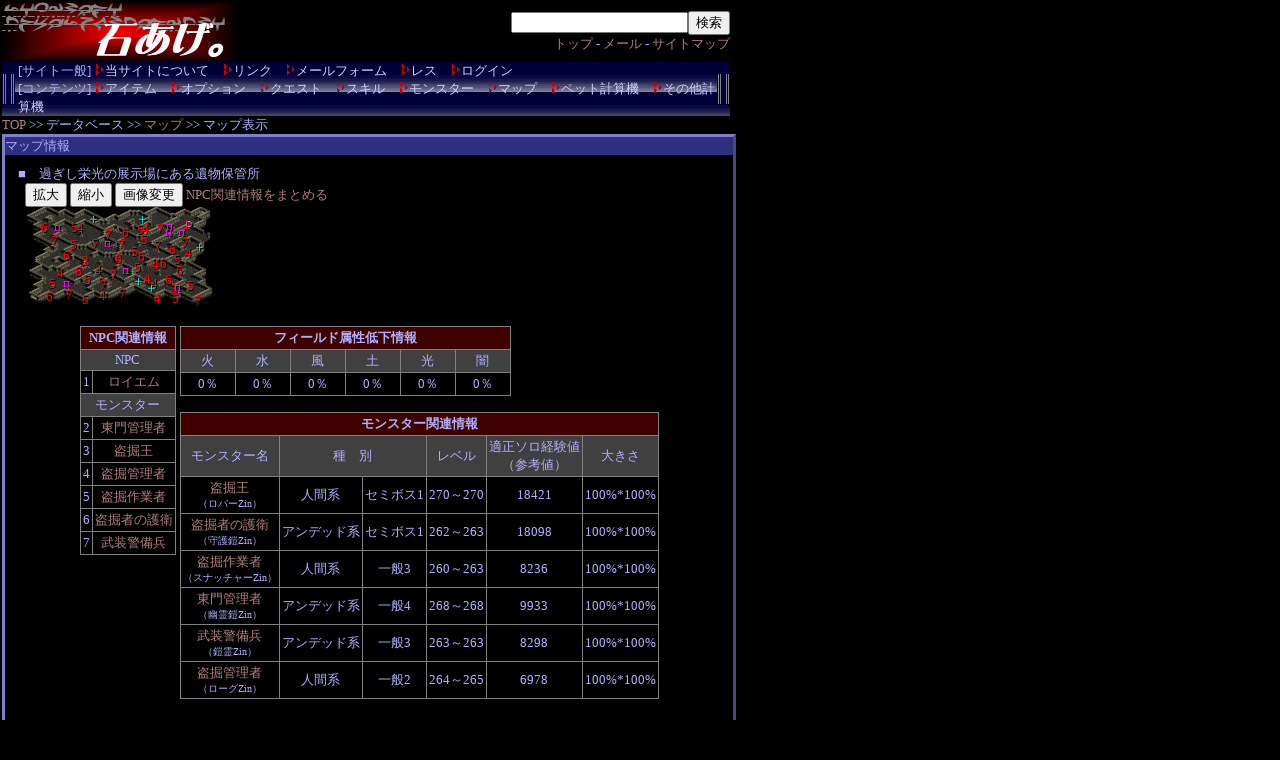

--- FILE ---
content_type: text/html;charset=euc-jp
request_url: http://stoneage.suishi.info/map_2.php?n=10022
body_size: 3838
content:
<html>
<head>
<!--nobanner-->
<!--/map_2.php-->
<meta http-equiv="Content-type" content="text/html; charset=EUC-JP">
<meta name="Description" content="MMORPG【RED STONE】の情報サイトです。">
<title>石あげ。- RED STONE -</title>
<link rel="stylesheet" type="text/css" href="style.css">
<link rel="alternate" type="application/rss+xml" title="RSS" href="http://stoneage.suishi.info/rss.xml" />
<script type="text/javascript">
<!--
	KS = 1.0;
	mapid = 0;
	ChkYlw = 999;
	BChkYlw = 999;
	LnkA = new Array(0);
	MapX = 100;
	MapY = 100;
	ObjY = new Array(11,74.8,19.3,35.7,56.6,43.4,50.3,44.7,13.7,41.5,58.4,82.9,66.1,25.7,16.4,46.2,72.4,84.5,38.1,31.4,13.6,69.9,85.8,66,54.3,46.9,14.6,21.1,28.5,86.6,32.4,30.8,30.4,26.8,80.9,71.3,79.9,60.6,14.8,38.7,85.1,50.6,14.2,59,82.4,65.2,69.8,56.1,0);
	ObjX = new Array(158.7,147,98.3,145,152.2,113.5,135.6,90.6,16.8,39.2,50.8,22.3,141.3,116.9,113.4,149.6,162.9,148.1,107,46,46.7,25.3,57.8,60.3,109.5,57.6,133.3,80.9,158.2,170.9,130,94.1,68,27.2,42.1,75.6,94.9,86,117.8,160.8,129.6,127.9,53.3,33.2,74.9,120,127.2,70.8,0);
	ObjT = new Array(120,120,120,120,120,120,120,120,120,120,120,120,120,120,120,120,120,120,120,120,120,120,120,120,120,120,120,120,120,120,120,120,120,120,120,120,120,120,120,120,120,120,120,120,120,120,120,120,0);
	ObjN = new Array(1,3,6,6,6,6,6,6,6,6,6,6,6,5,5,5,5,5,5,5,5,5,5,5,5,2,7,7,7,7,7,7,7,7,7,7,7,7,4,4,4,4,4,4,4,4,4,4,0);
	LnkY = new Array(68.8,17.6,12.7,73.3,56.2,28.7,12.2,18,10.1,31.9,4.2,73,3.5,66,0);
	LnkX = new Array(39.2,140.9,29.8,150,98.2,80.4,142.2,154.3,161.4,169.4,112.2,120.9,62.7,107.5,0);
	LnkS = new Array(2,2,2,2,2,2,2,2,5,12,12,12,12,12,0);
	LnkP = new Array("近道 2 鍵","西門の鍵","北門の鍵","南門の鍵","近道 1鍵",0);

	function Up() {
		KS = KS + 0.2;
		Ad();
	}

	function Dn() {
		KS = KS - 0.2;
		Ad();
	}

	function Ch() {
		if (mapid==0){
			map_image.src = "_map/map10022.png";
			mapid=1;
		} else {
			map_image.src = "_map/expansion/[glory_display_relic]000.rmd.jpg";
			mapid=0;
		}
		Ad();
	}

	function Yl(num) {
		BChkYlw=ChkYlw;
		ChkYlw=num;
		if (BChkYlw==ChkYlw) ChkYlw=999;
		Ad()
		return false;
	}

	function Ad() {
		map_image.width=(MapX*2)*KS;
		map_image.height=(MapY)*KS;
		map_blank.style.height=(MapY)*KS;
		if (!document.getElementsByTagName) { return; }
		var objs = document.getElementsByTagName("div");
		j = 0;
		k = 0;
		for (i = 0; i < objs.length; i++) {
			if (objs[i].className.substr(0,3) == "Obj") {
				objs[i+0].style.top = (ObjY[j])*KS;
				objs[i+1].style.top = (ObjY[j])*KS-1;
				objs[i+0].style.left = (ObjX[j])*KS+20;
				objs[i+1].style.left = (ObjX[j])*KS+20-1;
				i = i + 1;
				j = j + 1;
				if (BChkYlw!=999){
					if (objs[i-1].className.substr(7) == "a"+BChkYlw) {
						objs[i-0].style.color="#ff0000";
						objs[i-0].style.backgroundColor = "";
					}
				}
				if (ChkYlw!=999){
					if (objs[i-1].className.substr(7) == "a"+ChkYlw) {
						objs[i-0].style.color = "#ffff00";
						objs[i-0].style.backgroundColor = "#000000";
					}
				}
			}
			if (objs[i].className.substr(0,3) == "Lnk") {
				objs[i+0].style.top = (LnkY[k])*KS;
				objs[i+1].style.top = (LnkY[k])*KS-1;
				objs[i+0].style.left = (LnkX[k])*KS+20;
				objs[i+1].style.left = (LnkX[k])*KS+20-1;
				i = i + 1;
				k = k + 1;
			}
		}
	}
//-->
</script>
</head>
<body>
<table class="sall" cellpadding=0 cellspacing=0 style="z-index:9998;">
<tr height=60>	<td class="lf" valign="top"><a href="./"><img src="image/title.gif" alt="石あげ。"></a></td>
	<td class="rt"><form method="GET" action="search.php" style="margin:0px;"
			><input type="text" name="Search"
			><input type="submit" value="検索"></form>
			<a href="./">トップ</a>
			 - <a href="mail.php">メール</a>
			 - <a href="site.php">サイトマップ</a><br>
	</td></tr>
</table>
<table class="fot3" width=728 cellspacing=0 cellpadding=0>
<tr><td><img src="image/bar1.gif" width=13 height=30 align="left"></td>
<td width=702
>[サイト一般]	 <img src="image/rt.gif" width=11 height=11
		><a href="about.php"       style="color:#cfcfff;">当サイトについて</a
		>　<img src="image/rt.gif" width=11 height=11
		><a href="link.php"        style="color:#cfcfff;">リンク</a
		>　<img src="image/rt.gif" width=11 height=11
		><a href="mail.php"        style="color:#cfcfff;">メールフォーム</a
		>　<img src="image/rt.gif" width=11 height=11
		><a href="res.php"         style="color:#cfcfff;">レス</a
		>　<img src="image/rt.gif" width=11 height=11
		><a href="login.php"       style="color:#cfcfff;">ログイン</a>
<br>
[コンテンツ]	 <img src="image/rt.gif" width=11 height=11
		><a href="item.php"        style="color:#cfcfff;">アイテム</a
		>　<img src="image/rt.gif" width=11 height=11
		><a href="itemop.php"      style="color:#cfcfff;">オプション</a
		>　<img src="image/rt.gif" width=11 height=11
		><a href="quest.php"       style="color:#cfcfff;">クエスト</a
		>　<img src="image/rt.gif" width=11 height=11
		><a href="skill.php"       style="color:#cfcfff;">スキル</a
		>　<img src="image/rt.gif" width=11 height=11
		><a href="monster.php"     style="color:#cfcfff;">モンスター</a
		>　<img src="image/rt.gif" width=11 height=11
		><a href="map.php"         style="color:#cfcfff;">マップ</a
		>　<img src="image/rt.gif" width=11 height=11
		><a href="keisan_pet.php"  style="color:#cfcfff;">ペット計算機</a
		>　<img src="image/rt.gif" width=11 height=11
		><a href="keisan_etc.php"  style="color:#cfcfff;">その他計算機</a>
</td>
<td><img src="image/bar1.gif" width=13 height=30></td>
</tr></table>
<a href="./">TOP</a> >> データベース >> <a href="map.php">マップ</a> >> マップ表示<br>
<div class="l_bdy">
<div class="l_tit">マップ情報</div>
　■　過ぎし栄光の展示場にある遺物保管所<br>
<div style="padding:0px 20px;"><input type="button" name="btn1" value="拡大" onClick="Up();">
	<input type="button" name="btn2" value="縮小" onClick="Dn();">
	<input type="button" name="btn3" value="画像変更" onClick="Ch();">
	<a href="map_matome.php">NPC関連情報をまとめる</a></div>
<div style="position:absolute;">
	<img id="map_image" style="position:absolute; top:0px; left:20px;" src="_map/expansion/[glory_display_relic]000.rmd.jpg" width=200 height=100><br>
<script type="text/javascript">
<!--
	for (i = 0; i < (ObjX.length-1); i++) {
		document.write("\t<div class=\"Obj Pa a"+(ObjN[i])+"\" style=\"top:"+(ObjY[i])+"px; left:"+(ObjX[i]+20)+"px;\" title=\""+(ObjT[i])+"\">"+(ObjN[i])+"</div>\n");
		document.write("\t<div class=\"Obj Pb a"+(ObjN[i])+"\" style=\"top:"+(ObjY[i]-1)+"px; left:"+(ObjX[i]+19)+"px;\" title=\""+(ObjT[i])+"\">"+(ObjN[i])+"</div>\n");
	}
	PP=0;	PPP=0;
	for (i = 0; i < (LnkX.length-1); i++) {
		alt="";	nam2="";
		if (LnkS[i]== 2){
			col="#ff00ff"; nam="п"; nam2="п";
		}
		if (LnkS[i]== 3){
			col="#00ffff"; nam="●";
			nam2="<a href=\"map_2.php?n="+LnkP[PPP]+"\" style=\"color:"+col+"\">●</a>";
			alt=LnkA[PP]; PP++;	PPP++;
		}
		if (LnkS[i]== 5){
			col="#ff7fff"; nam="○"; nam2="○";
		}
		if (LnkS[i]== 6){
			col="#00ff00"; nam="＋"; nam2="＋"; alt=LnkP[PPP];	PPP++;
		}
		if (LnkS[i]==12){
			col="#00ffff"; nam="＋"; nam2="＋"; alt=LnkP[PPP];	PPP++;
		}
		if (LnkS[i]==13){
			col="#ffff00"; nam="＄"; nam2="＄"; alt="["+Math.round(LnkX[i]/2)+"."+Math.round(LnkY[i])+"]";
		}
		document.write("\t<div class=\"Lnk Pa\" style=\"top:"+(LnkY[i])+"px; left:"+(LnkX[i]+20)+"px;\" title=\""+alt+"\">"+nam+"</div>\n");
		document.write("\t<div class=\"Lnk\" style=\"top:"+(LnkY[i]-1)+"px; left:"+(LnkX[i]+19)+"px; color:"+col+"\" title=\""+alt+"\">"+nam2+"</div>\n");
	}
-->
</script>
</div>
<div id="map_blank" style="height:100px"></div>
<br>
<div class="cn">
<table border=0 bordercolor="#ffffff" class="bcn">
<tr><td valign="top">
<table border=0 bgcolor="#808080" cellspacing=0 cellpadding=0><tr><td>
<table border=0 cellspacing=1 cellpadding=2>
<tr>	<th colspan=2 class="bred">NPC関連情報</th></tr>
<tr>	<td class="gray cn" colspan=2>NPC</td></tr>
<tr>	<td class="black cn">1</td>
	<td class="black cn"><a href="#" onclick="Yl(1)">ロイエム</a></td></tr>
<tr>	<td class="gray cn" colspan=2>モンスター</td></tr>
<tr>	<td class="black cn">2</td>
	<td class="black cn"><a href="#" onclick="Yl(2)">東門管理者</a></td></tr>
<tr>	<td class="black cn">3</td>
	<td class="black cn"><a href="#" onclick="Yl(3)">盗掘王</a></td></tr>
<tr>	<td class="black cn">4</td>
	<td class="black cn"><a href="#" onclick="Yl(4)">盗掘管理者</a></td></tr>
<tr>	<td class="black cn">5</td>
	<td class="black cn"><a href="#" onclick="Yl(5)">盗掘作業者</a></td></tr>
<tr>	<td class="black cn">6</td>
	<td class="black cn"><a href="#" onclick="Yl(6)">盗掘者の護衛</a></td></tr>
<tr>	<td class="black cn">7</td>
	<td class="black cn"><a href="#" onclick="Yl(7)">武装警備兵</a></td></tr>
</table></td></tr></table>
</td><td valign="top">
<table border=0 bgcolor="#808080" cellspacing=0 cellpadding=0><tr><td>
<table border=0 cellspacing=1 cellpadding=2>
<tr>	<th colspan=6 class="bred">フィールド属性低下情報</th></tr>
<tr>	<td class="gray cn" width=50>火</td>
	<td class="gray cn" width=50>水</td>
	<td class="gray cn" width=50>風</td>
	<td class="gray cn" width=50>土</td>
	<td class="gray cn" width=50>光</td>
	<td class="gray cn" width=50>闇</td></tr>
<tr>	<td class="black cn">0％</td>
	<td class="black cn">0％</td>
	<td class="black cn">0％</td>
	<td class="black cn">0％</td>
	<td class="black cn">0％</td>
	<td class="black cn">0％</td></tr>
</table></td></tr></table><br>
<table border=0 bgcolor="#808080" cellspacing=0 cellpadding=0><tr><td>
<table border=0 cellspacing=1 cellpadding=2>
<tr>	<th colspan=6 class="bred">モンスター関連情報</th></tr>
<tr>	<td class="gray cn">モンスター名</td>
	<td class="gray cn" colspan=2>種　別</td>
	<td class="gray cn">レベル</td>
	<td class="gray cn">適正ソロ経験値<br>（参考値）</td>
	<td class="gray cn">大きさ</td></tr>
<tr>	<td class="black cn" title="ロバーZin"><a href="monster_2.php?Mode=3&Search=%A5%ED%A5%D0%A1%BCZin&lv=270">盗掘王</a><br><div class="sml">（ロバーZin）</div></td>
	<td class="black cn">人間系</td>
	<td class="black cn">セミボス1</td>
	<td class="black cn">270～270</td>
<td class="black cn">18421</td>
	<td class="black cn">100%*100%</td></tr>
<tr>	<td class="black cn" title="守護鎧Zin"><a href="monster_2.php?Mode=3&Search=%BC%E9%B8%EE%B3%BBZin&lv=262">盗掘者の護衛</a><br><div class="sml">（守護鎧Zin）</div></td>
	<td class="black cn">アンデッド系</td>
	<td class="black cn">セミボス1</td>
	<td class="black cn">262～263</td>
<td class="black cn">18098</td>
	<td class="black cn">100%*100%</td></tr>
<tr>	<td class="black cn" title="スナッチャーZin"><a href="monster_2.php?Mode=3&Search=%A5%B9%A5%CA%A5%C3%A5%C1%A5%E3%A1%BCZin&lv=261">盗掘作業者</a><br><div class="sml">（スナッチャーZin）</div></td>
	<td class="black cn">人間系</td>
	<td class="black cn">一般3</td>
	<td class="black cn">260～263</td>
<td class="black cn">8236</td>
	<td class="black cn">100%*100%</td></tr>
<tr>	<td class="black cn" title="幽霊鎧Zin"><a href="monster_2.php?Mode=3&Search=%CD%A9%CE%EE%B3%BBZin&lv=268">東門管理者</a><br><div class="sml">（幽霊鎧Zin）</div></td>
	<td class="black cn">アンデッド系</td>
	<td class="black cn">一般4</td>
	<td class="black cn">268～268</td>
<td class="black cn">9933</td>
	<td class="black cn">100%*100%</td></tr>
<tr>	<td class="black cn" title="鎧霊Zin"><a href="monster_2.php?Mode=3&Search=%B3%BB%CE%EEZin&lv=263">武装警備兵</a><br><div class="sml">（鎧霊Zin）</div></td>
	<td class="black cn">アンデッド系</td>
	<td class="black cn">一般3</td>
	<td class="black cn">263～263</td>
<td class="black cn">8298</td>
	<td class="black cn">100%*100%</td></tr>
<tr>	<td class="black cn" title="ローグZin"><a href="monster_2.php?Mode=3&Search=%A5%ED%A1%BC%A5%B0Zin&lv=264">盗掘管理者</a><br><div class="sml">（ローグZin）</div></td>
	<td class="black cn">人間系</td>
	<td class="black cn">一般2</td>
	<td class="black cn">264～265</td>
<td class="black cn">6978</td>
	<td class="black cn">100%*100%</td></tr>
</table></td></tr></table>
</td></tr></table>
</div>
<br>
　※　適正ソロ経験値 → 平均レベル・スフィアなし・知恵100未満・ギルド未所属での経験値(max:270)<br>
　　実際には上記の数値に一定の加減率を乗じた数となるようです。<br>
</div>
<table class="sall" cellpadding=0 cellspacing=0>
<tr>	<td class="fot1"></td>
	<td class="fot2">
		(C)2009 L&K Logic Korea Co., Ltd. All Rights Reserved.<br>
		(C)2009 GameOn Co., Ltd. All Rights Reserved.</td>
	<td class="fot1"></td></tr>
</table>
</body>
</html>

--- FILE ---
content_type: text/css
request_url: http://stoneage.suishi.info/style.css
body_size: 661
content:
/* 「石あげ。」サイトのスタイルシートです。 */

	img		{	border:0px;			}
	body		{	margin:2px 2px 2px 2px;
				background-color:#000000;	}
	body,td,th	{	color:#afafff;
				font-size:13px;			}
	a		{	color:#af7f7f;
				text-decoration:none;		}
	a:hover		{	position : relative;
				top:1px;
				left:1px;
				color:#ff7f7f;			}
	form		{	margin:0px;			}

	.sml		{	font-size:10px;			}
	.lf		{	text-align:left;		}
	.cn		{	text-align:center;		}
	.rt		{	text-align:right;		}
	.bcn		{	width:inherit;
				margin:0px auto;		}
	.white		{	background-color:#ffffff;	}
	.red		{	background-color:#ffcfcf;	}
	.bred		{	background-color:#3f0000;	}
	.blue		{	background-color:#cfcfff;	}
	.gray		{	background-color:#404040;	}
	.gray2		{	background-color:#252525;	}
	.black		{	background-color:#000000;	}
	.tgray		{	color:#303030;			}

	.l_tit		{	margin-bottom:10px;
				border-color:#7f7fcf;
				background-color:#2f2f7f;	}
	.l_bdy		{	margin-bottom:10px;
				padding-bottom:10px;
				border-style:outset;
				border-color:#7f7fcf;
				background-color:#000000;
				width:728px;			}

	.sall		{	width:728px;			}

	.Obj,.Lnk	{	position:absolute;		}
	.Obj,.Lnk	{	position:absolute;		}
	.Pa		{	color:#000000;			}
	.Pb		{	color:#ff0000;			}
	.head		{	display:none;
				padding:10px 0px 10px 0px;
				position:absolute;
				top:0px;
				width:117px;
				background-color:#8080a0;	}
	.w_map		{	display:none;
				padding:10px;
				position:absolute;
				width:200px;
				background-color:#2f2f7f;	}
	.fot1		{	background-image: url(image/bar1.gif);
				width:13px;			}
	.fot2		{	background-image: url(image/bar8.gif);
				width:702px;
				height:30px;
				color:#efefff;			}
	.fot3		{	background-image: url(image/barn.gif);
				height:30px;			}

	.m_bx		{	width: 70px;
				background-color:#000000;
				color:#afafff;
				border:0px #000000;	}
	.m_bx2		{	width: 30px;
				background-color:#000000;
				color:#afafff;
				border:0px #000000;	}
